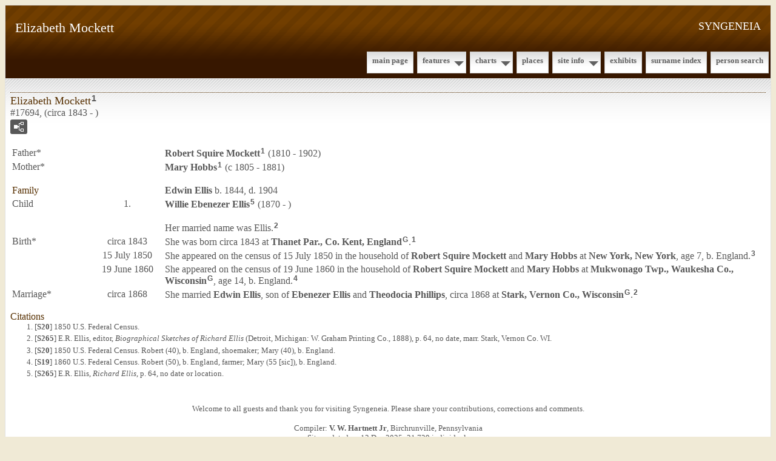

--- FILE ---
content_type: text/html
request_url: https://www.syngeneia.org/g17/p17694.htm
body_size: 2958
content:
<?xml version="1.0"?>
<!DOCTYPE html PUBLIC "-//W3C//DTD XHTML 1.0 Strict//EN" "http://www.w3.org/TR/xhtml1/DTD/xhtml1-strict.dtd">
<html xmlns="http://www.w3.org/1999/xhtml" xml:lang="en" lang="en" data-site-title="SYNGENEIA" data-page-title="Elizabeth Mockett ">
 <head>
 <meta charset="windows-1252"/>
 <meta http-equiv="X-UA-Compatible" content="IE=edge"/>
 <meta name="viewport" content="width=device-width, initial-scale=1"/>
 <meta name="Generator" content="Second Site 8.3"/>
 <link rel="canonical" href="https://www.syngeneia.org/g17/p17694.htm" />
 <!-- PageSet: Person Pages -->
 <meta name="description" content="Ancestors and descendants"/>
 <link type="text/css" rel="stylesheet" href="../layout4.css"/>
 <link type="text/css" rel="stylesheet" href="../site.css"/>
 <script src="../jquery.min.js"></script>
 <script src="../scripts.js"></script>
 <!--XSL Stylesheet: Grid.xsl--><style>
    h3.family { padding: 0 !important; margin: 0 !important; }
    #content ul, #content ol { margin-top: 0; margin-bottom: 0; }
   </style> <title>SYNGENEIA - Elizabeth Mockett</title>
</head>

<body id="personpages">
  <div id="container">
    <div id="headerw"><div id="header"><h2>SYNGENEIA</h2><h1>Elizabeth Mockett</h1><div class="stretch"></div></div></div>
    <div id="menubar"><ul class="menublock menubar"><li><a href="../index.htm">Main Page</a></li><li class="hasmenu"><a href="../ui78.htm">Features</a><ul class="submenu submenu1"><li><a href="../ui25.htm">Family History Stories</a></li><li><a href="../ui53.htm">Migration</a></li><li><a href="../ui51.htm">Ancestor Search</a></li></ul></li><li class="hasmenu"><a href="../ui04.htm">Charts</a><ul class="submenu submenu1"><li><a href="../ui07.htm#a0">Ancestors of William D. Lewis</a></li><li><a href="../ui16.htm#a0">Ancestors of Nelle Belle Bridges</a></li><li><a href="../ui22.htm#a0">Ancestors of Arcangelo Fiorini</a></li><li><a href="../ui23.htm#a0">Ancestors of Maria Carmina Petrella</a></li><li><a href="../ui20.htm#a0">Ancestors of Joseph P. Hartnett</a></li><li><a href="../ui19.htm#a0">Ancestors of Estelle Roche</a></li><li><a href="../ui21.htm#a0">Ancestors of George Rehm</a></li><li><a href="../ui24.htm#a0">Ancestors of Anna Margaret Donovan</a></li></ul></li><li><a href="../ui14.htm">Places</a></li><li class="hasmenu"><a href="../ui73.htm">Site Info</a><ul class="submenu submenu1"><li><a href="../ui94.htm">About</a></li><li><a href="../ui79.htm">Abbreviations</a></li><li><a href="../ui82.htm">Acknowledgements</a></li><li><a href="../ui75.htm">Copyright and Usage</a></li><li><a href="../ui76.htm">Icons and Legends</a></li><li><a href="../ui80.htm">Person Page Guide</a></li></ul></li><li><a href="../ui12.htm">Exhibits</a></li><li><a href="../surname_index.htm">Surname Index</a></li><li><a href="../ui92.htm">Person Search</a></li></ul><div class="stretch"></div></div>
    <div id="wrapper">
      <div id="contentw"><div id="content"><div class="itp" id="i17694"><h2 class="sn sect-sn">Elizabeth Mockett<sup><a href="#c17694.1">1</a></sup></h2><div class="sinfo sect-ls">#17694, (circa 1843 - )</div><div class="sect-fex"><a class="fex-open fexo-gf" id="fex17694" href="#"><div class="fex-open-icon"></div></a></div><table class="grid ss-parents"><tr><td class="g1">Father*</td><td class="g2"></td><td class="g3"><a href="../g17/p17689.htm">Robert Squire <span class="ns">Mockett</span></a><sup><a href="#c17694.1">1</a></sup> (1810 - 1902)</td></tr><tr><td class="g1">Mother*</td><td class="g2"></td><td class="g3"><a href="../g17/p17690.htm">Mary <span class="ns">Hobbs</span></a><sup><a href="#c17694.1">1</a></sup> (c 1805 - 1881)</td></tr></table><div class="fams"><table class="grid ss-family" style="clear:both;"><tr><td class="g1"><h3 class="family">Family</h3></td><td class="g2"></td><td class="g3"><a href="../g10/p10593.htm">Edwin <span class="ns">Ellis</span></a> b. 1844, d. 1904</td></tr><tr><td class="g1">Child </td><td class="g2">1.</td><td class="g3"><a href="../g17/p17700.htm">Willie Ebenezer <span class="ns">Ellis</span></a><sup><a href="#c17694.5">5</a></sup> (1870 - )</td></tr></table></div><table class="grid" style="clear:both"><tr><td class="g1" /><td class="g2"></td><td class="g3">Her married name was Ellis.<sup><a href="#c17694.2">2</a></sup> </td></tr><tr><td class="g1">Birth*</td><td class="g2">circa 1843</td><td class="g3">She was born circa 1843 at <a href="../pd10.htm#i612">Thanet Par., Co. Kent, England</a><sup class="msvlinks"><a class="msvlink" title="Google: Thanet Par., Co. Kent, England" href="https://maps.google.com/?t=m&amp;q=Thanet+Par.,+Co.+Kent,+England">G</a></sup>.<sup><a href="#c17694.1">1</a></sup> </td></tr><tr><td class="g1" /><td class="g2">15 July 1850</td><td class="g3">She appeared on the census of 15 July 1850 in the household of <a href="../g17/p17689.htm">Robert Squire <span class="ns">Mockett</span></a> and <a href="../g17/p17690.htm">Mary <span class="ns">Hobbs</span></a> at <a href="../pd112.htm#i4258">New York, New York</a>, age 7, b. England.<sup><a href="#c17694.3">3</a></sup> </td></tr><tr><td class="g1" /><td class="g2">19 June 1860</td><td class="g3">She appeared on the census of 19 June 1860 in the household of <a href="../g17/p17689.htm">Robert Squire <span class="ns">Mockett</span></a> and <a href="../g17/p17690.htm">Mary <span class="ns">Hobbs</span></a> at <a href="../pd140.htm#i5812">Mukwonago Twp., Waukesha Co., Wisconsin</a><sup class="msvlinks"><a class="msvlink" title="Google: Mukwonago Twp., Waukesha Co., Wisconsin" href="https://maps.google.com/?t=m&amp;q=Mukwonago+Twp.,+Wisconsin">G</a></sup>, age 14, b. England.<sup><a href="#c17694.4">4</a></sup> </td></tr><tr><td class="g1">Marriage*</td><td class="g2">circa 1868</td><td class="g3">She married <a href="../g10/p10593.htm">Edwin <span class="ns">Ellis</span></a>, son of <a href="../g7/p7154.htm">Ebenezer <span class="ns">Ellis</span></a> and <a href="../g10/p10590.htm">Theodocia <span class="ns">Phillips</span></a>, circa 1868 at <a href="../pd140.htm#i5805">Stark, Vernon Co., Wisconsin</a><sup class="msvlinks"><a class="msvlink" title="Google: Stark, Vernon Co., Wisconsin" href="https://maps.google.com/?t=m&amp;q=Stark,+Vernon+Co.,+Wisconsin">G</a></sup>.<sup><a href="#c17694.2">2</a></sup> </td></tr></table><div class="cits sect-cs"><h3>Citations</h3><ol><li id="c17694.1">[<a href="../s3.htm#s20">S20</a>] 1850 U.S. Federal Census.</li><li id="c17694.2">[<a href="../s19.htm#s265">S265</a>] E.R. Ellis, editor, <i>Biographical Sketches of Richard Ellis</i> (Detroit, Michigan: W. Graham Printing Co., 1888), p. 64, no date, marr. Stark, Vernon Co. WI.</li><li id="c17694.3">[<a href="../s3.htm#s20">S20</a>] 1850 U.S. Federal Census. Robert (40), b. England, shoemaker; Mary (40), b. England.</li><li id="c17694.4">[<a href="../s2.htm#s19">S19</a>] 1860 U.S. Federal Census. Robert (50), b. England, farmer; Mary (55 [sic]), b. England.</li><li id="c17694.5">[<a href="../s19.htm#s265">S265</a>] E.R. Ellis, <i>Richard Ellis</i>, p. 64, no date or location.</li></ol></div></div><script>
var famexp_data = new SSSearchData();famexp_data.oOptions={siblingHeading:"Siblings",childrenHeading:"Partners & Children",surnameFirst:true,groupPrefix:"../",filetype:'htm'};famexp_data.people={
"17694":{u:[17,17694,17694,257],n:[[1,2]],g:"f",f:17689,m:17690,pc:[[10593,17700]],sib:[17693,17684]},"10593":{u:[10,10593,10593,256,196],n:[[3,4]],g:"m",f:7154,m:10590},"17700":{u:[17,17700,17700,230],n:[[3,5]],g:"m",f:10593,m:17694},"17693":{u:[17,17693,17693,262,165],n:[[1,6]],g:"m",f:17689,m:17690},"17684":{u:[17,17684,17684,260],n:[[1,7]],g:"m",f:17689,m:17690},"17689":{u:[17,17689,17689,290,198],n:[[1,8]],g:"m",f:17696},"17696":{u:[17,17696,17696,],n:[[1,9]],g:"m"},"17690":{u:[17,17690,17690,295,219],n:[[10,11]],g:"f"}
};

famexp_data.strings=[
"","Mockett","Elizabeth","Ellis","Edwin","Willie Ebenezer","Richard Hobbs","John Hobbs","Robert Squire","Isaac","Hobbs","Mary"
];
</script>&#160;</div></div>
    </div>
    <div id="sidebarw"><div id="sidebar"></div></div>
    <div id="extraw"><div id="extra"></div></div>
    <div id="footerw"><div id="footer"><div id="compiler"><p>Welcome to all guests and thank you for visiting Syngeneia.&#160;Please&#160;share your contributions, corrections and comments.</p><br/>
Compiler: <a href="JavaScript:hemlink('message','syngeneia.org');">V. W. Hartnett Jr</a>, Birchrunville, Pennsylvania</div>Site updated on 13 Dec 2025; 31,729 individuals<div id="credit">Page created by <a href="http://www.JohnCardinal.com/">John Cardinal's</a> <a href="https://www.secondsite8.com/">Second Site</a>  v8.03. &#160;|&#160; Based on a design by <a href="http://www.nodethirtythree.com/">nodethirtythree design</a></div></div></div>
    <div class="stretch"></div>
  </div>
</body></html>